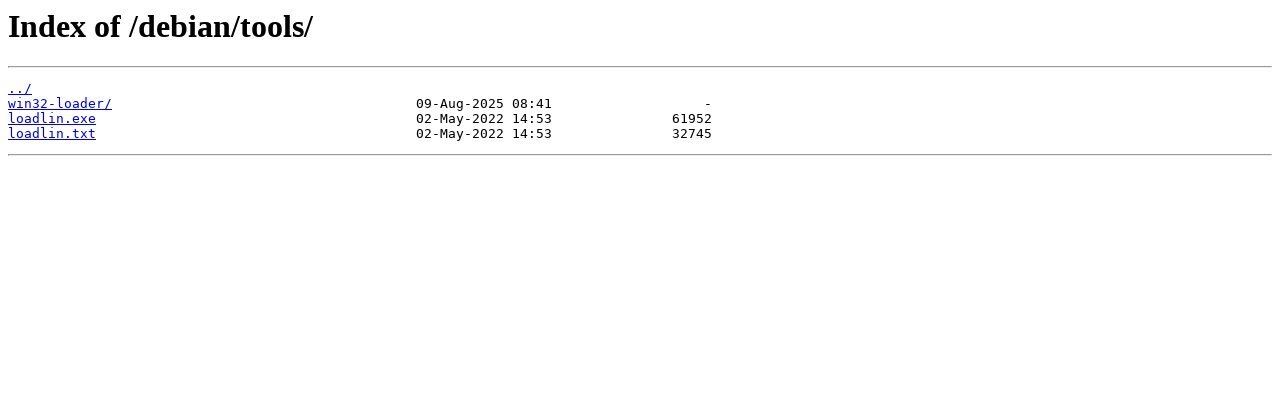

--- FILE ---
content_type: text/html
request_url: https://ftp.sh.cvut.cz/debian/tools/
body_size: 463
content:
<html>
<head><title>Index of /debian/tools/</title></head>
<body>
<h1>Index of /debian/tools/</h1><hr><pre><a href="../">../</a>
<a href="win32-loader/">win32-loader/</a>                                      09-Aug-2025 08:41                   -
<a href="loadlin.exe">loadlin.exe</a>                                        02-May-2022 14:53               61952
<a href="loadlin.txt">loadlin.txt</a>                                        02-May-2022 14:53               32745
</pre><hr></body>
</html>
